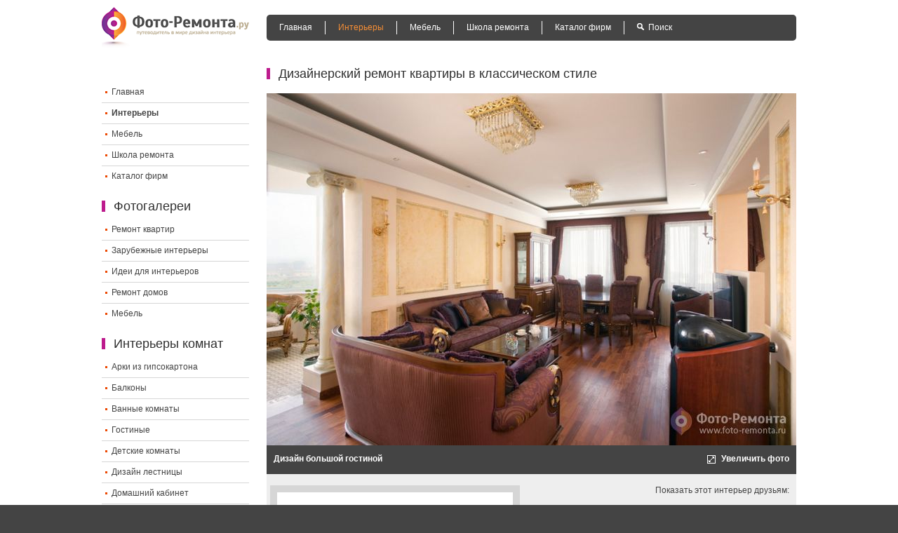

--- FILE ---
content_type: text/html; charset=utf-8
request_url: https://foto-remonta.ru/project-1168.html
body_size: 8375
content:
<!DOCTYPE html><html lang="ru"><head>
<meta charset="utf-8"><base href="/"/><title>Дизайнерский ремонт квартиры - классический стиль интерьера | Фото-Ремонта.ру</title><meta name="description" content="Дизайнерский ремонт большой квартиры общей площадью 185 кв.м. по улице Воронцовские пруды выполнен в классическом стиле."/><meta name="keywords" content="дизайнерский ремонт квартиры, дизайнерский ремонт квартиры фото, дизайн интерьера фото"/><meta http-equiv="content-type" content="text/html;charset=utf-8"/><link rel="shortcut icon" href="/fav.ico"/><link rel="alternate" type="application/rss+xml" title="Фото Ремонта.ру » Лента" href="/feed/"/><link href="/f3b6f0.css" rel="stylesheet" type="text/css"/><!--[if lt IE 9]><script src="http://html5shim.googlecode.com/svn/trunk/html5.js"></script><![endif]--><link rel="apple-touch-icon" href="/apple-touch-icon-iphone.png"/><link rel="apple-touch-icon-precomposed" href="/apple-touch-icon-iphone.png"><link rel="apple-touch-icon" sizes="72x72" href="/apple-touch-icon-ipad.png"/><link rel="apple-touch-icon-precomposed" sizes="72x72" href="/apple-touch-icon-ipad.png"/><link rel="apple-touch-icon" sizes="114x114" href="/apple-touch-icon-iphone4.png"/><link rel="apple-touch-icon-precomposed" sizes="114x114" href="/apple-touch-icon-iphone4.png"/><link rel="apple-touch-icon" sizes="144x144" href="/apple-touch-icon-ipad3.png"/><link rel="apple-touch-icon-precomposed" sizes="144x144" href="/apple-touch-icon-ipad3.png"/><meta name="viewport" content="initial-scale=1.0,minimum-scale=1.0,maximum-scale=1.0,width=device-width,user-scalable=no"><meta property="og:title" content="Дизайнерский ремонт квартиры в классическом стиле"/><meta property="og:type" content="website"/><meta property="og:image" content="/i/1168/d62b7.jpg"/><meta property="og:url" content="/project-1168.html"/><meta property="og:site_name" content="Фото ремонта - фото ремонта квартир, фото дизайна квартир, домов и офисов"/><meta prefix="fb: http://ogp.me/ns/fb#" property="fb:admins" content="100002051577532"/></head><body><div class="all"><header class="header clearfix"><div class="mobile_menu"><img src="/images/mobile_menu.png"></div><a href="/" title="Фото-Ремонта.ру" class="logo"><img src="/images/logo.png" width="210" height="58" alt="Фото-Ремонта.ру"></a><nav class="menu"><ul><li><span data-l="" data-t="Главная" class="lnk ">Главная</span></li><li><span data-l="/cat-1.html" data-t="Интерьеры" class="lnk cur">Интерьеры</span></li><li><span data-l="/cat-5.html" data-t="Мебель" class="lnk ">Мебель</span></li><li><span data-l="/shkola-remonta.html" data-t="Школа ремонта" class="lnk ">Школа ремонта</span></li><li><span data-l="/companies.html" data-t="Каталог фирм" class="lnk ">Каталог фирм</span></li><!--noindex--><li><a href="javascript:void(0)" rel="noindex, nofollow" class="ico_search " title="Поиск">Поиск</a></li><!--/noindex--></ul></nav><div class="search" id="search_block"><form action="/search.html" id="cse-search-box"><input type="hidden" name="cx" value="partner-pub-7129845194257634:1981354460"/><input type="hidden" name="cof" value="FORID:10"/><input type="hidden" name="ie" value="utf-8"/><input type="text" name="q" size="30" class="input" id="search"/><input type="submit" name="sa" value="Поиск" class="button"/></form></div></header><div class="content project" itemscope itemtype="http://schema.org/WebPage"><aside class="content_left"><!-- google_ad_section_start(weight=ignore) --><div class="ce028 hide_mobile"><script>var w = window.innerWidth || document.documentElement.clientWidth || document.body.clientWidth;
document.write('<div id="ya_1_1" class="" style=""></div>');
(function(w, d, n, s, t) { w[n] = w[n] || []; w[n].push(function() { Ya.Context.AdvManager.render({ blockId: "R-A-234683-1", renderTo: "ya_1_1", horizontalAlign: false, async: true, pageNumber: 1 }); });
})(this, this.document, "yandexContextAsyncCallbacks");</script></div><!--noindex--><section><span data-l="" data-t="Фото-Ремонта.ру" class="lnk logo"><img src="/images/logo.png" height="40" alt="Фото-Ремонта.ру"></span><ul class="menu_left"><li><span data-l="" data-t="Главная" class="lnk ">Главная</span></li><li><span data-l="/cat-1.html" data-t="Интерьеры" class="lnk cur">Интерьеры</span></li><li><span data-l="/cat-5.html" data-t="Мебель" class="lnk ">Мебель</span></li><li><span data-l="/shkola-remonta.html" data-t="Школа ремонта" class="lnk ">Школа ремонта</span></li><li><span data-l="/companies.html" data-t="Каталог фирм" class="lnk ">Каталог фирм</span></li></ul></section><!--/noindex--><!--noindex--><section><p class="hdr">Фотогалереи</p><ul class="menu_left"><li><span data-l="/cat-1.html" data-t="Ремонт квартир" class="lnk ">Ремонт квартир</span></li><li><span data-l="/cat-7.html" data-t="Зарубежные интерьеры" class="lnk ">Зарубежные интерьеры</span></li><li><span data-l="/cat-6.html" data-t="Идеи для интерьеров" class="lnk ">Идеи для интерьеров</span></li><li><span data-l="/cat-2.html" data-t="Ремонт домов" class="lnk ">Ремонт домов</span></li><li><span data-l="/cat-5.html" data-t="Мебель" class="lnk ">Мебель</span></li></ul></section><!--/noindex--><!--noindex--><section><p class="hdr">Интерьеры комнат</p><ul class="menu_left"><li><span data-l="/object-1.html" data-t="Арки из гипсокартона" class="lnk ">Арки из гипсокартона</span></li><li><span data-l="/object-38.html" data-t="Балконы" class="lnk ">Балконы</span></li><li><span data-l="/object-3.html" data-t="Ванные комнаты" class="lnk ">Ванные комнаты</span></li><li><span data-l="/object-5.html" data-t="Гостиные" class="lnk ">Гостиные</span></li><li><span data-l="/object-6.html" data-t="Детские комнаты" class="lnk ">Детские комнаты</span></li><li><span data-l="/object-7.html" data-t="Дизайн лестницы" class="lnk ">Дизайн лестницы</span></li><li><span data-l="/object-9.html" data-t="Домашний кабинет" class="lnk ">Домашний кабинет</span></li><li><span data-l="/object-12.html" data-t="Коридор" class="lnk ">Коридор</span></li><li><span data-l="/object-13.html" data-t="Кухни" class="lnk ">Кухни</span></li><li><span data-l="/object-14.html" data-t="Лоджии" class="lnk ">Лоджии</span></li><li><span data-l="/object-15.html" data-t="Потолки" class="lnk ">Потолки</span></li><li><span data-l="/object-16.html" data-t="Прихожие" class="lnk ">Прихожие</span></li><li><span data-l="/object-22.html" data-t="Санузел" class="lnk ">Санузел</span></li><li><span data-l="/object-20.html" data-t="Спальни" class="lnk ">Спальни</span></li><li><span data-l="/object-21.html" data-t="Столовые" class="lnk ">Столовые</span></li></ul></section><!--/noindex--><!-- google_ad_section_end(weight=ignore) --><!--a3a112db--><!--a3a112db--><!--ca1f3af3--><!--ca1f3af3--></aside><article class="content_right"><section><h1 class="c0a8a" itemprop="name"><!-- google_ad_section_start --> Дизайнерский ремонт квартиры в классическом стиле <!-- google_ad_section_end --></h1><div class="c5aaa"></div><section class="slider"><span data-l="/photo-1168.1349727075.html" data-t="" class="lnk "><img itemprop="image" src="/i/1168/1cf50.jpg" width="755" alt="Дизайнерский ремонт квартиры в классическом стиле"></span><div class="slider_description"><span data-l="/full-1168.1349727074.html" data-t="Увеличить фото" class="lnk ico_zoom">Увеличить фото</span><strong>Дизайн большой гостиной</strong></div><span data-l="/photo-1168.1349727075.html" data-t="" class="lnk slider_arrow_right"></span></section><div class="socials"><div class="share42"><div class=" share42init"></div><div class=" share42info">Показать этот интерьер друзьям: </div></div></div></section><section class="offset"><div class="project_rating" itemprop="aggregateRating" itemscope itemtype="http://schema.org/AggregateRating"><span class="rating"> &#x2605; &#x2605; &#x2605; &#x2605; &#x2605; </span><br><meta itemprop="worstRating" content="1"/><meta itemprop="bestRating" content="5"/><span itemprop="ratingValue">4.62</span> / <span itemprop="ratingCount">16</span> оценок </div><p class="hdr">Фотографии проекта</p><div class="items"><div class="cd456"><noindex><div id="bnr300250"><script>var w = window.innerWidth || document.documentElement.clientWidth || document.body.clientWidth;
document.write('<div id="ya_2_1" class="" style=""></div>');
(function(w, d, n, s, t) { w[n] = w[n] || []; w[n].push(function() { Ya.Context.AdvManager.render({ blockId: "R-A-234683-2", renderTo: "ya_2_1", horizontalAlign: false, async: true, pageNumber: 1 }); });
})(this, this.document, "yandexContextAsyncCallbacks");</script></div></noindex></div><!-- google_ad_section_start --><div class="item" itemscope itemtype="http://schema.org/ImageObject"><meta itemprop="contentUrl" content="/i/1168/8e6a7.jpg"><meta itemprop="name" content="Гостиные, Дизайн большой гостиной"/><meta itemprop="caption" content="Гостиные, Дизайн большой гостиной"/><meta itemprop="description" content="Гостиные, Дизайн большой гостиной, Дизайнерский ремонт квартиры в классическом стиле"/><meta itemprop="width" content="1280 px"/><meta itemprop="height" content="851 px"/><span data-l="/photo-1168.1349727074.html" data-t="Дизайнерский ремонт квартиры в классическом стиле" class="lnk img cur"><img src="/i/1168/fbd9d.jpg" width="170" height="170" alt="Дизайн большой гостиной"></span><p><a href="/object-5.html" title="" class="project_description">Дизайн большой гостиной</a></p></div><div class="item" itemscope itemtype="http://schema.org/ImageObject"><meta itemprop="contentUrl" content="/i/1168/40789.jpg"><meta itemprop="name" content="Дизайн проект гостиной, Гостиная в классическом стиле"/><meta itemprop="caption" content="Дизайн проект гостиной, Гостиная в классическом стиле"/><meta itemprop="description" content="Дизайн проект гостиной, Гостиная в классическом стиле, Дизайнерский ремонт квартиры в классическом стиле"/><meta itemprop="width" content="1280 px"/><meta itemprop="height" content="851 px"/><span data-l="/photo-1168.1349727075.html" data-t="Дизайнерский ремонт квартиры в классическом стиле" class="lnk img"><img src="/i/1168/1ef8f.jpg" width="170" height="170" alt="Гостиная в классическом стиле"></span><p><span data-l="/object-5.html" data-t="" class="lnk project_description">Гостиная в классическом стиле</span></p></div><div class="item" itemscope itemtype="http://schema.org/ImageObject"><meta itemprop="contentUrl" content="/i/1168/6c61c.jpg"><meta itemprop="name" content="Дизайн кухни, Кухня и коридор"/><meta itemprop="caption" content="Дизайн кухни, Кухня и коридор"/><meta itemprop="description" content="Дизайн кухни, Кухня и коридор, Дизайнерский ремонт квартиры в классическом стиле"/><meta itemprop="width" content="1280 px"/><meta itemprop="height" content="851 px"/><span data-l="/photo-1168.1349727076.html" data-t="Дизайнерский ремонт квартиры в классическом стиле" class="lnk img"><img src="/i/1168/4c1d5.jpg" width="170" height="170" alt="Кухня и коридор"></span><p><a href="/object-13.html" title="" class="project_description">Кухня и коридор</a></p></div><div class="item" itemscope itemtype="http://schema.org/ImageObject"><meta itemprop="contentUrl" content="/i/1168/95648.jpg"><meta itemprop="name" content="Декор кухни, Многофункциональная кухня"/><meta itemprop="caption" content="Декор кухни, Многофункциональная кухня"/><meta itemprop="description" content="Декор кухни, Многофункциональная кухня, Дизайнерский ремонт квартиры в классическом стиле"/><meta itemprop="width" content="1280 px"/><meta itemprop="height" content="851 px"/><span data-l="/photo-1168.1349727077.html" data-t="Дизайнерский ремонт квартиры в классическом стиле" class="lnk img"><img src="/i/1168/58cca.jpg" width="170" height="170" alt="Многофункциональная кухня"></span><p><span data-l="/object-13.html" data-t="" class="lnk project_description">Многофункциональная кухня</span></p></div><!-- google_ad_section_end --><div class="item empty"><img src="/images/empty.jpg" width="170" height="170" alt=""><p>&nbsp;</p></div><div class="item empty"><img src="/images/empty.jpg" width="170" height="170" alt=""><p>&nbsp;</p></div><div class="txt"> Дизайнерский ремонт большой квартиры общей площадью 185 кв.м. по улице Воронцовские пруды выполнен в классическом стиле. Светлая цветовая гамма и темная мебель из натурального дерева создают эффектный контраст, а декоративные колонны, лепнина и фрагмент потолка на кухне из витража придают торжественный вид и очарование всему интерьеру. </div></div></section><section><p class="hdr">Автор проекта</p><div class="block_author"><div class=" ico" style="background: url(/i/company/464.ico)"></div><span>Kashuba Design</span><a href="/company-464.html" title="Просмотреть все проекты автора">Просмотреть все проекты автора &raquo;</a><div class="company_info" data-value="464"></div></div></section><section><p class="hdr">Популярные запросы</p><div class="popular_searches"><ul class="popular_searches_ul"><li><a href="/object-5-tag-13.html" title="Классический интерьер гостиной">Классический интерьер гостиной</a></li><li><a href="/object-13-tag-6.html" title="Оформление большой кухни">Оформление большой кухни</a></li><li><a href="/object-13-tag-13.html" title="Дизайн кухни в классическом стиле">Дизайн кухни в классическом стиле</a></li><li><a href="/object-5-tag-6.html" title="Большая гостиная">Большая гостиная</a></li><li><a href="/object-5-tag-21.html" title="Гостиная в светлых тонах">Гостиная в светлых тонах</a></li></ul><ul class="popular_searches_ul"><li><a href="/object-13-tag-21.html" title="Дизайн светлой кухни">Дизайн светлой кухни</a></li><li><a href="/about-tsvet-oboev-dlya-kuhni.html" title="Цвет обоев для кухни">Цвет обоев для кухни</a></li><li><a href="/about-dizayn-kvartiryi-50-kv-m.html" title="Дизайн квартиры 50 кв.м.">Дизайн квартиры 50 кв.м.</a></li><li><a href="/about-otdelka-sten-panelyami.html" title="Отделка стен панелями">Отделка стен панелями</a></li><li><a href="/about-dizayn-uzkoy-detskoy-komnatyi.html" title="Дизайн узкой детской комнаты">Дизайн узкой детской комнаты</a></li></ul><ul class="popular_searches_ul"><li><a href="/about-tsvet-sten-v-vannoy-komnate.html" title="Цвет стен в ванной комнате">Цвет стен в ванной комнате</a></li><li><a href="/about-variantyi-remonta-detskoy-komnatyi.html" title="Варианты ремонта детской комнаты">Варианты ремонта детской комнаты</a></li><li><a href="/about-parket-v-detskoy-komnate.html" title="Паркет в детской комнате">Паркет в детской комнате</a></li><li><a href="/about-dekorirovanie-sten-oboyami.html" title="Декорирование стен обоями">Декорирование стен обоями</a></li><li><a href="/about-mebel-dlya-detskoy-komnatyi-dlya-devochek.html" title="Мебель для детской комнаты для девочек">Мебель для детской комнаты для девочек</a></li></ul></div></section><section><p class="hdr">А такие фото интерьеров Вы видели? Рекомендуем посмотреть:</p><div class="items"><div class="item"><a href="/project-1792.html" title="Интерьер квартиры по ул.Маршала Соколовского" class="img"><img src="/i/1792/68d50.jpg" width="170" height="170" alt="Интерьер квартиры по ул.Маршала Соколовского"><span>7</span></a><p><span>Интерьер квартиры по ул.Маршала Соколовского</span><span data-l="/project-1792.html" data-t="Интерьер квартиры по ул.Маршала Соколовского" class="lnk ">Все фото проекта&hellip;</span></p></div><div class="item"><a href="/project-2099.html" title="Дизайн квартиры в Чикаго" class="img"><img src="/i/2099/f6d71.jpg" width="170" height="170" alt="Дизайн квартиры в Чикаго"><span>8</span></a><p><span>Дизайн квартиры в Чикаго</span><span data-l="/project-2099.html" data-t="Дизайн квартиры в Чикаго" class="lnk ">Все фото проекта&hellip;</span></p></div><div class="item"><a href="/project-2222.html" title="Интерьер большой квартиры от Ирины Болгар" class="img"><img src="/i/2222/67ae9.jpg" width="170" height="170" alt="Интерьер большой квартиры от Ирины Болгар"><span>17</span></a><p><span>Интерьер большой квартиры от Ирины Болгар</span><span data-l="/project-2222.html" data-t="Интерьер большой квартиры от Ирины Болгар" class="lnk ">Все фото проекта&hellip;</span></p></div><div class="item"><a href="/project-3001.html" title="Дизайн квартиры в Перми, 130 кв.м." class="img"><img src="/i/3001/6e690.jpg" width="170" height="170" alt="Дизайн квартиры в Перми, 130 кв.м."><span>20</span></a><p><span>Дизайн квартиры в Перми, 130 кв.м.</span><span data-l="/project-3001.html" data-t="Дизайн квартиры в Перми, 130 кв.м." class="lnk ">Все фото проекта&hellip;</span></p></div></div></section><section class="block_comments"><p class="hdr">Комментарии пользователей</p><div class="block_add_comment"><strong>Оставьте комментарий о проекте:</strong><form action="/comments.html" id="comments" method="POST"> Ваше имя:&nbsp;&nbsp; <input type="hidden" name="project_id" value="1168"><input type="hidden" name="key" value="22b8"><input type="text" name="name" value=""><br> Рейтинг: <ul class="stars"><li class="star"><input type="radio" name="rating" value="1">&#x2605;</li><li class="star"><input type="radio" name="rating" value="2">&#x2605;&#x2605;</li><li class="star"><input type="radio" name="rating" value="3">&#x2605;&#x2605;&#x2605;</li><li class="star"><input type="radio" name="rating" value="4">&#x2605;&#x2605;&#x2605;&#x2605;</li><li class="star"><input type="radio" name="rating" value="5">&#x2605;&#x2605;&#x2605;&#x2605;&#x2605;</li></ul><br> Комментарий:<br><textarea cols="10" rows="10" name="text"></textarea><br><input type="submit" class="button" value="Отправить"/></form></div><span data-l="" data-t="" class="lnk nclck more">Показать все 16 комментариев</span><!-- google_ad_section_start --><div itemscope itemprop="comment" itemtype="http://schema.org/UserComments" class="cfa82 c3046"><meta itemprop="commentTime" content="2012-10-10T22:51:27+00:00"/><strong itemprop="creator">svetlana</strong>&nbsp;<span>(22:51)</span><span class="rating"> &#x2605; &#x2605; &#x2605; &#x2605; &#x2606; </span><br><div itemprop="commentText">Современный оригинальный классический стиль гостинной комнаты.Темно-каричневые тона как нельзя лучше подчеркивают богатство современной классики.Впечатляюще.</div></div><div itemscope itemprop="comment" itemtype="http://schema.org/UserComments" class="cfa82 c328f c3046"><meta itemprop="commentTime" content="2012-10-11T05:06:14+00:00"/><strong itemprop="creator">Cross </strong>&nbsp;<span>(05:06)</span><span class="rating"> &#x2605; &#x2605; &#x2605; &#x2605; &#x2606; </span><br><div itemprop="commentText">Всегда очень любит такой стиль, по моему он может украсить любой дом или даже квартиру, очень красиво.</div></div><div itemscope itemprop="comment" itemtype="http://schema.org/UserComments" class="cfa82 c3046"><meta itemprop="commentTime" content="2012-10-11T06:54:21+00:00"/><strong itemprop="creator">слава</strong>&nbsp;<span>(06:54)</span><span class="rating"> &#x2605; &#x2605; &#x2605; &#x2605; &#x2605; </span><br><div itemprop="commentText">Довольно оригинально, только светильники потолочные не вписываются в общую картину.</div></div><div itemscope itemprop="comment" itemtype="http://schema.org/UserComments" class="cfa82 c328f c3046"><meta itemprop="commentTime" content="2012-10-11T08:32:03+00:00"/><strong itemprop="creator">слава</strong>&nbsp;<span>(08:32)</span><span class="rating"> &#x2605; &#x2605; &#x2605; &#x2605; &#x2605; </span><br><div itemprop="commentText">Не хватает в этом помещении секции, мне кажется, так нам всей привычной.</div></div><div itemscope itemprop="comment" itemtype="http://schema.org/UserComments" class="cfa82 c3046"><meta itemprop="commentTime" content="2012-10-11T18:11:57+00:00"/><strong itemprop="creator">Таня</strong>&nbsp;<span>(18:11)</span><span class="rating"> &#x2605; &#x2605; &#x2605; &#x2605; &#x2605; </span><br><div itemprop="commentText">Определенно нравится цветовая гамма. Только два дивана смотрятся сильно грубо. Один бы убрала.</div></div><div itemscope itemprop="comment" itemtype="http://schema.org/UserComments" class="cfa82 c328f c3046"><meta itemprop="commentTime" content="2012-10-11T19:16:38+00:00"/><strong itemprop="creator">Svetkrups</strong>&nbsp;<span>(19:16)</span><span class="rating"> &#x2605; &#x2605; &#x2605; &#x2605; &#x2605; </span><br><div itemprop="commentText">Определенно стильный и богатый интерьер.Цветовая гамма подобрана грамотно, мне нравится.</div></div><div itemscope itemprop="comment" itemtype="http://schema.org/UserComments" class="cfa82 c3046"><meta itemprop="commentTime" content="2012-10-11T21:21:38+00:00"/><strong itemprop="creator">Лера</strong>&nbsp;<span>(21:21)</span><span class="rating"> &#x2605; &#x2605; &#x2605; &#x2605; &#x2606; </span><br><div itemprop="commentText">Добротный строгий дизайн гостиной. А хочется легкости и ощущения свободы.</div></div><div itemscope itemprop="comment" itemtype="http://schema.org/UserComments" class="cfa82 c328f c3046"><meta itemprop="commentTime" content="2012-10-12T01:15:45+00:00"/><strong itemprop="creator">Дмитрий</strong>&nbsp;<span>(01:15)</span><span class="rating"> &#x2605; &#x2605; &#x2605; &#x2605; &#x2606; </span><br><div itemprop="commentText">Вся квартира выполнена в строгих классических тонах коричневого и белого</div></div><div itemscope itemprop="comment" itemtype="http://schema.org/UserComments" class="cfa82 c3046"><meta itemprop="commentTime" content="2012-10-24T04:03:08+00:00"/><strong itemprop="creator">Евгения</strong>&nbsp;<span>(04:03)</span><span class="rating"> &#x2605; &#x2605; &#x2605; &#x2605; &#x2606; </span><br><div itemprop="commentText">Замечательный интерьер! Я бы сказала в ретро стиле! Ни чего не поменяла бы!</div></div><div itemscope itemprop="comment" itemtype="http://schema.org/UserComments" class="cfa82 c328f c3046"><meta itemprop="commentTime" content="2012-11-09T16:18:16+00:00"/><strong itemprop="creator">adianon</strong>&nbsp;<span>(16:18)</span><span class="rating"> &#x2605; &#x2605; &#x2605; &#x2605; &#x2605; </span><br><div itemprop="commentText">Хорошее сочетание античного стиля и классицизма в современной обработке, мне особенно понравилось наличие на потолке витражей.</div></div><div itemscope itemprop="comment" itemtype="http://schema.org/UserComments" class="cfa82 c3046"><meta itemprop="commentTime" content="2013-01-02T12:30:33+00:00"/><strong itemprop="creator">Нина</strong>&nbsp;<span>(12:30)</span><span class="rating"> &#x2605; &#x2605; &#x2605; &#x2605; &#x2606; </span><br><div itemprop="commentText">Очень красивый дизайн, но я бы его не выбрала, так как он не соответствует стилю теперешней жизни. Но кое-что применила бы в современном дизайне: витражи и тяжелые портьеры.</div></div><div itemscope itemprop="comment" itemtype="http://schema.org/UserComments" class="cfa82 c328f c3046"><meta itemprop="commentTime" content="2013-01-27T00:08:03+00:00"/><strong itemprop="creator">Екатерина</strong>&nbsp;<span>(00:08)</span><span class="rating"> &#x2605; &#x2605; &#x2605; &#x2605; &#x2605; </span><br><div itemprop="commentText">Это не мой стиль. Я бы не смогла жить в зале для переговоров. Но все выполнено в одном стиле. Классически и дорого.</div></div><div itemscope itemprop="comment" itemtype="http://schema.org/UserComments" class="cfa82 "><meta itemprop="commentTime" content="2013-02-22T16:50:24+00:00"/><strong itemprop="creator">kanitel</strong>&nbsp;<span>(16:50)</span><span class="rating"> &#x2605; &#x2605; &#x2605; &#x2605; &#x2605; </span><br><div itemprop="commentText">Колонны - перебор, по-моему. В целом интересный интерьер, хорошо сочетаются цвета, мебель добротная. Кстати, магнитики на вытяжке выбиваются из стиля.</div></div><div itemscope itemprop="comment" itemtype="http://schema.org/UserComments" class="cfa82 c328f "><meta itemprop="commentTime" content="2013-03-14T15:45:23+00:00"/><strong itemprop="creator">natalia</strong>&nbsp;<span>(15:45)</span><span class="rating"> &#x2605; &#x2605; &#x2605; &#x2605; &#x2605; </span><br><div itemprop="commentText">Ощущение музейности, наверное из-за колонн, мне только кухня понравилась, люблю более современные интерьеры.</div></div><div itemscope itemprop="comment" itemtype="http://schema.org/UserComments" class="cfa82 "><meta itemprop="commentTime" content="2013-10-10T14:31:03+00:00"/><strong itemprop="creator">vedlerian</strong>&nbsp;<span>(14:31)</span><span class="rating"> &#x2605; &#x2605; &#x2605; &#x2605; &#x2605; </span><br><div itemprop="commentText">Сусальное золото великолепно сочетается с лепниной и белым фоном, так как создали классическое оформление - интерьер стал похож на убранство императора.</div></div><div itemscope itemprop="comment" itemtype="http://schema.org/UserComments" class="cfa82 c328f "><meta itemprop="commentTime" content="2014-08-28T10:20:37+00:00"/><strong itemprop="creator">tarasovegor</strong>&nbsp;<span>(10:20)</span><span class="rating"> &#x2605; &#x2605; &#x2605; &#x2605; &#x2605; </span><br><div itemprop="commentText">Квартира выполнена довольно интересно. Впечатлило то, как сделан дизайн люстры .</div></div><!-- google_ad_section_end --><br><br><!-- google_ad_section_start(weight=ignore) --><section class="info"><p> Для просмотра всех фотографий дизайна данного проекта Вы можете нажать на любое понравившееся уменьшенное изображение. Так же Вы можете просмотреть интерьеры всех комнат последовательно, пролистывая их, используя кнопки-стрелки. <br><br> Если Вы хотите получить больше информации об архитекторе или студии дизайна, в чье портфолио входит данный проект, перейдите по ссылке в названии фирмы - там вы ознакомитесь с описанием компании, получите контактные данные, а также сможете ознакомиться с остальными реализованными проектами. </p></section><!-- google_ad_section_end(weight=ignore) --><div class="nav-bar" itemprop="breadcrumb"><span data-l="" data-t="Фото ремонта и дизайна" class="lnk ">Фото ремонта и дизайна</span> &raquo; <a href="/cat-1.html" title="Ремонт квартир">Ремонт квартир фото</a></div></section></article></div></div><!--noindex--><footer class="footer clearfix"><div class="c4714"><strong>© 2010-2023 Фото Ремонта.ру</strong>&nbsp;&nbsp;&nbsp; Все права защищены.<br/>Любое полное или частичное копирование материалов сайта разрешено только при наличии активной индексируемой гиперссылки на сайт foto-remonta.ru<br></div><!--noindex--><div class="counters"><script type="text/javascript"><!--
document.write("<a href='#' "+
"target=_blank><img src='http://counter.yadro.ru/hit?t44.6;r"+
escape(document.referrer)+((typeof(screen)=="undefined")?"":
";s"+screen.width+"*"+screen.height+"*"+(screen.colorDepth?
screen.colorDepth:screen.pixelDepth))+";u"+escape(document.URL)+
";"+Math.random()+
"' alt='' title='LiveInternet' "+
"border='0' width='31' height='31'><\/a>")
//--></script></div><!--/noindex--><div class="cb9e4"><ul><!--noindex--><li><span data-l="/contacts.html" data-t="Контакты" class="lnk ">Контакты</span></li><!--/noindex--></ul></div></footer><!--/noindex--><!--noindex--><div id="comment_alert" class="reveal-modal"><strong>Внимание</strong><p></p><a class="close-reveal-modal">&#215;</a></div><div id="scrolltop">Наверх</div><script type="text/javascript">(function (d, w, c) { (w[c] = w[c] || []).push(function() { try { w.yaCounter60874 = new Ya.Metrika({id:60874, webvisor:true, clickmap:true, trackLinks:true, accurateTrackBounce:true,type:1}); } catch(e) { } }); var n = d.getElementsByTagName("script")[0], s = d.createElement("script"), f = function () { n.parentNode.insertBefore(s, n); }; s.type = "text/javascript"; s.async = true; s.src = (d.location.protocol == "http:" ? "http:" : "http:") + "http://mc.yandex.ru/metrika/watch.js"; if (w.opera == "[object Opera]") { d.addEventListener("DOMContentLoaded", f, false); } else { f(); } })(document, window, "yandex_metrika_callbacks");</script><noscript><div><img src="http://mc.yandex.ru/watch/60874?cnt-class=1" style="position:absolute; left:-9999px;" alt=""/></div></noscript><script> (function(i,s,o,g,r,a,m){i['GoogleAnalyticsObject']=r;i[r]=i[r]||function(){ (i[r].q=i[r].q||[]).push(arguments)},i[r].l=1*new Date();a=s.createElement(o), m=s.getElementsByTagName(o)[0];a.async=1;a.src=g;m.parentNode.insertBefore(a,m) })(window,document,'script','http://www.google-analytics.com/analytics.js','ga'); ga('create', 'UA-47915019-1', 'foto-remonta.ru'); ga('set', 'dimension1', 'project'); ga('send', 'pageview');</script><!--/noindex--><noindex><div class="cfa7b"></div></noindex><!-- Yandex.Metrika counter -->
<script type="text/javascript" >
   (function(m,e,t,r,i,k,a){m[i]=m[i]||function(){(m[i].a=m[i].a||[]).push(arguments)};
   m[i].l=1*new Date();
   for (var j = 0; j < document.scripts.length; j++) {if (document.scripts[j].src === r) { return; }}
   k=e.createElement(t),a=e.getElementsByTagName(t)[0],k.async=1,k.src=r,a.parentNode.insertBefore(k,a)})
   (window, document, "script", "https://mc.yandex.ru/metrika/tag.js", "ym");

   ym(95681140, "init", {
        clickmap:true,
        trackLinks:true,
        accurateTrackBounce:true
   });
</script>
<noscript><div><img src="https://mc.yandex.ru/watch/95681140" style="position:absolute; left:-9999px;" alt="" /></div></noscript>
<!-- /Yandex.Metrika counter --><script defer src="https://static.cloudflareinsights.com/beacon.min.js/vcd15cbe7772f49c399c6a5babf22c1241717689176015" integrity="sha512-ZpsOmlRQV6y907TI0dKBHq9Md29nnaEIPlkf84rnaERnq6zvWvPUqr2ft8M1aS28oN72PdrCzSjY4U6VaAw1EQ==" data-cf-beacon='{"version":"2024.11.0","token":"fd0bc0286cd04b86a13646bd24278ec9","r":1,"server_timing":{"name":{"cfCacheStatus":true,"cfEdge":true,"cfExtPri":true,"cfL4":true,"cfOrigin":true,"cfSpeedBrain":true},"location_startswith":null}}' crossorigin="anonymous"></script>
</body></html>

--- FILE ---
content_type: text/css
request_url: https://foto-remonta.ru/f3b6f0.css
body_size: 6121
content:
 html, body{margin:0;padding:0;width:100%;height:100%;font-size:12px;color:#444444;line-height:1.4em;background:#444444;min-width:990px;}body{overflow-y:scroll;}html, body, A, input, select, textarea{font-family:Arial, Tahoma, Geneva, Kalimati, sans-serif;}A, span.lnk{text-decoration:none;color:#ec4801;outline:none;}A:hover, span.lnk:hover {text-decoration:underline;cursor:pointer;}img, object, iframe{ border:0; vertical-align:top; }header, nav, menu, aside, address, section, article, footer, figure, figcaption{ display:block; }form, figure, menu{ margin:0; padding:0; }input, select, textarea{margin:0;padding:3px 5px;font-size:11px;color:#444444;border:1px solid #abadb3;background:#ffffff;box-sizing:border-box;-moz-box-sizing:border-box;-webkit-box-sizing:border-box;}input[type="text"], input[type="password"], select, textarea{width:204px;outline:none;}textarea{width:100%;height:104px;padding:3px 5px;resize:vertical;}input[type="image"], input[type="button"], input[type="submit"], label{ cursor:pointer; }table{ width:100%; border-collapse:collapse; border-spacing:0; border:0; }input[type="checkbox"], input[type="radio"]{ position:relative; top:2px; *top:0; margin:0 5px 0 0; }@media not all and (-webkit-min-device-pixel-ratio){ input[type="checkbox"], input[type="radio"] { top:0; } }.clear, .hr{ clear:both; height:0; font-size:0; line-height:0px; overflow:hidden; }.clearfix:before, .clearfix:after{ content:"."; display:block; height:0; visibility:hidden; }.clearfix:after{ clear:both; }.clearfix{ zoom:1; }.flexible{ overflow:hidden; zoom:1; }.text_center{ text-align:center !important; }.text_left{ text-align:left !important; }.text_right{ text-align:right !important; }.fl_left{ float:left; }.fl_right{ float:right; }.cur{ cursor:default; }.cfa7b{padding:7px 0 7px 0;text-align:center;background:#444444;height:90px;margin-left:auto;margin-right:auto;position:absolute;top:0;width:100%;}.all{width:100%;padding:27px 0 0 0;background:#ffffff;margin-top:90px;}.header{width:990px;margin:0 auto;padding:0 0 29px 0;position:relative;}.logo{float:left;}.menu{float:right;width:755px;margin:11px 0 0 0;padding:9px 0;-moz-border-radius:5px;-webkit-border-radius:5px;-khtml-border-radius:5px;border-radius:5px;background:#444444;}.menu ul{margin:0;padding:0;list-style:none;}.menu li{float:left;height:19px;padding:0 18px;font-size:12px;line-height:19px;border-left:1px solid #ffffff;}.menu li:first-child{border-left:0;}.menu a, .menu span.lnk{color:#ffffff;}.menu a:hover, .menu .cur, .menu span.lnk:hover, .menu span.cur{text-decoration:none;color:#f68e35;}.menu .bold{font-weight:bold;cursor:pointer;}.menu2{float:left;width:755px;margin:0; padding:9px 0;background:#f4f3f3;margin-bottom:10px;}.menu2 ul{margin:0;padding:0;list-style:none;width:370px;float:left;border-left:1px solid #ffffff;}.menu2 li{padding:0px;padding-left:25px;padding-right:10px;font-size:12px;line-height:19px;background:url("/images/bullet.gif") 16px 8px no-repeat;}.menu2 li:first-child{}.menu2 a, .menu2 span.lnk {color:#000000;padding:0px;}.menu2 a:hover, .menu2 .cur, .menu2 span.lnk:hover, .menu2 span.cur {text-decoration:none;color:#ec4801;}.menu2 a span, .menu2 span.lnk span {font-size:9px;font-weight:bold;color:#bd1b8d;}.menu3 ul{width:185px;}.ico_search{padding:0 0 0 16px;background:url("/images/ico_search.png") left 3px no-repeat;z-index:20;height:28px;display:block;}.footer{width:990px;margin:0 auto;padding:9px 0;color:#ffffff;position:relative;}.footer a, .footer span.lnk {color:#ffffff;}.c4714{float:left;width:650px;}.cb9e4{float:right;width:215px;padding:15px 0 0 0;}.cb9e4 img{float:right;}.counters {float:right;width:30px;padding-top:15px;}.cb9e4 ul{margin:0;padding:6px 0px 0 0;list-style:none;}.cb9e4 li{float:left;padding:0 10px;font-weight:bold;border-left:1px solid #ffffff;}.cb9e4 li:first-child{padding:0 10px 0 0;border-left:0;}.content{width:990px;margin:0 auto;padding:0 0 20px 0;overflow:hidden;position:relative;}.content_left{float:left;width:210px;}.content_right{float:right;width:755px;}h1, p.hdr {margin:0 0 17px 0;padding:0 0 0 12px;font-size:18px;color:#303030;font-weight:normal;border-left:5px solid #bd1b8d;z-index:1;}.menu_left{margin:-6px 0 20px 0;padding:0;list-style:none;}.menu_left li{padding:6px 0 7px 0;border-top:1px solid #d6d6d6;}.menu_left li:first-child{border-top:0;}.menu_left a, .menu_left span.lnk {padding:0 0 0 14px;color:#444444;background:url("/images/bullet.gif") 5px 6px no-repeat;}.menu_left a:hover, .popular_searches_ul a:hover, .menu_left span.lnk:hover, .popular_searches_ul span.lnk:hover {text-decoration:none;color:#ec4801;}.menu_left .cur, .menu_left span.cur {color:#444444 !important;font-weight:bold;}.menu_left_sub{margin:7px 0 -7px 0;padding:0;list-style:none;}.menu_left_sub li{padding:5px 0 7px 0;font-size:10px;font-weight:bold;border:0;background:#f4f3f3;}.menu_left_sub a{margin:0 0 0 15px;padding:0 0 0 9px;background:url("/images/bullet.gif") left 4px no-repeat;}.menu_left_sub_2{margin:0;padding:0 0 5px 0;list-style:none;background:#ffffff;position:relative;top:6px;}.menu_left_sub_2 li{padding:4px 0 1px 23px;font-weight:normal;border:0;background:#ffffff;}.menu_left_sub_2 a{background:none;margin:0;padding:0;}.big_img{margin:0 0 22px 0;position:relative;}.big_img_description{position:absolute;left:0;right:0;bottom:0;height:36px;padding:0 0 0 53px;font-size:16px;line-height:36px;background:#e4e1de\9;background:rgba(255, 255, 255, 0.86);}.big_img_description span{position:absolute;left:0;width:38px;text-align:center;color:#ffffff;background:#ec4801;}.items{margin:0 -25px 0 0;}.item{display:inline-block; *display:inline; vertical-align:top; zoom:1;width:170px;margin:0 25px 20px 0;}.item .img{display:block;text-decoration:none !important;position:relative;}.item .img.cur:before{position:absolute;top:0;bottom:0;left:0;right:0;content:"";border:3px solid #f54519;}.item .img span{position:absolute;left:0;bottom:0;width:21px;height:19px;text-align:center;color:#ffffff;line-height:19px;background:#f54519;font-size:12px;}.item p{margin:0;padding:3px 3px 10px 3px;border-bottom:1px solid #d6d6d6;height:42px;}.project .item p {height:25px;display:block;overflow:hidden;}.project_description, .project_description:hover {color:#444444!important;font-size:12px!important;text-decoration:none!important;}.project .item p span {font-size:12px !important;}.c0a8a {margin:0;}.item p span{max-height:33px;display:block;overflow:hidden;}.item p a, .item p span.lnk {line-height:18px;font-size:11px;}.h2_nav{text-align:right;}.main_page .h2_nav{margin:-28px 0 15px 0;}.h2_nav a{margin:0 0 0 20px;position:relative;z-index:2;}.ico_list{padding:0 0 0 12px;background:url("/images/ico_list.png") left 5px no-repeat;}.ico_plus{padding:0 0 0 14px;background:url("/images/ico_plus.png") left 4px no-repeat;}.articles{margin:0 -25px 0 0;}.articles.companies .article{height:80px;}.articles .ico{display:block;width:16px;height:16px;float:left;margin-right:5px;}.articles .description{display:block;max-height:48px;overflow:hidden;margin:0;}.article{display:inline-block; *display:inline; vertical-align:top; zoom:1;width:365px;margin:0 22px 18px 0;padding:0 0 17px 0;border-bottom:1px solid #d6d6d6;overflow:hidden;}.article .img{float:left;margin:0 9px 0 0;}.article .flexible{position:relative;top:-2px;}.article .flexible .top{display:block;overflow:hidden;max-height:146px;}.article i{display:block;color:#b6b6b6;font-style:normal;}.article span a, .article span span.lnk{display:block;margin:0 0 8px 0;font-size:16px;color:#303030;line-height:20px;}.article span img{margin:2px 2px 0 0;}.article a, .article span.lnk{line-height:20px;font-size:11px;}.txt{clear:both;margin:0 0 20px 0;overflow:hidden;width:755px;}.txt img{float:left;margin:0 25px 0 0;}.ce028{margin:0 0 26px 0;background:#f4f3f3;text-align:center;}.slider{width:755px;overflow:hidden;position:relative;}.slider_description{height:41px;padding:0 10px;color:#ffffff;line-height:39px;background:#444444;overflow:hidden;}.slider_description a, .slider_description span.lnk{float:right;color:#ffffff;font-weight:bold;}.ico_zoom{padding:0 0 0 20px;background:url("/images/ico_zoom.png") left 14px no-repeat;}.slider_div_description strong{padding:0 0 0 11px;background:url("/images/bullet_2.png") left 6px no-repeat;}.slider_arrow_left, .slider_arrow_right{position:absolute;top:223px;width:39px;height:63px;background-color:transparent;opacity:0.70;filter:alpha(opacity=70);-ms-filter:"progid:DXImageTransform.Microsoft.gradient(startColorstr=#00FFFFFF,endColorstr=#00FFFFFF)"; filter:progid:DXImageTransform.Microsoft.gradient(startColorstr=#00FFFFFF,endColorstr=#00FFFFFF); z-index:2;display:none;}.slider_arrow_left:hover, .slider_arrow_right:hover{opacity:1;filter:alpha(opacity = 100);-ms-filter:"progid:DXImageTransform.Microsoft.Alpha(Opacity=100)";-ms-filter:"progid:DXImageTransform.Microsoft.gradient(startColorstr=#00FFFFFF,endColorstr=#00FFFFFF)"; filter:progid:DXImageTransform.Microsoft.gradient(startColorstr=#00FFFFFF,endColorstr=#00FFFFFF); }.slider_arrow_left{left:16px;background:url("/images/slider_arrow_left.png") left top no-repeat;}.slider_arrow_right{right:16px;background:url("/images/slider_arrow_right.png") left top no-repeat;}.socials{margin:0 0 20px 0;padding:12px 10px 13px 10px;text-align:right;background:#eeeeee;}.socials img{margin:0 0 0 6px;}.offset h2, .offset .hdr {margin-left:390px;}.cd456{display:inline; float:left;vertical-align:top; zoom:1;width:300px;height:250px;margin:-82px 44px 0 23px;border:10px solid #d6d6d6;z-index:1000;background:#FFF;}.block_author{margin:0 0 16px 0;padding:0 0 13px 0;border-bottom:1px solid #d6d6d6;}.block_author span {margin:0 8px 0 0;font-size:16px;color:#303030;}.block_author span.lnk {margin:0;text-decoration:none;color:#ec4801;outline:none;font-size:12px;}.block_author span.lnk:hover {text-decoration:underline;}.block_author span a, .block_author span span.lnk {color:#303030;}.block_author span a:hover, .block_author span span.lnk:hover {text-decoration:none;color:#ec4801;outline:none;}.block_author table{margin:3px 0 0 0;}.block_author td:first-child {width:56px;}.block_author td{padding:4px 10px 0 0;}.popular_searches{margin:0 -54px 0 0;}.popular_searches_ul{display:inline-block; *display:inline; vertical-align:top; zoom:1;width:216px;margin:0 51px 17px 0;padding:0;list-style:none;border-bottom:1px solid #d6d6d6;}.popular_searches_ul li{padding:4px 0 8px 0;border-top:1px solid #d6d6d6;}.popular_searches_ul a, .popular_searches_ul span.lnk{padding:0 0 0 9px;color:#444444;background:url("/images/bullet.gif") left 7px no-repeat;}.cfa82s{margin:0 0 20px 0;}.block_add_comment{margin:0 0 15px 0;padding:16px 30px 20px 30px;background:#f4f3f3;}.block_add_comment strong{display:block;margin:0 0 12px 0;}.block_add_comment input[type="text"], .block_add_comment textarea{margin:3px 0 10px 0;}.button{display:inline-block; *display:inline; vertical-align:top; zoom:1;height:26px;padding:0 30px;color:#444444;font-weight:bold;line-height:24px;border:1px solid #abadb3;-moz-border-radius:3px;-webkit-border-radius:3px;-khtml-border-radius:3px;border-radius:3px;background:#e9e9e9;background:-moz-linear-gradient(top, #ffffff 0%, #dcdcdc 78%, #c9c9c9 100%);background:-webkit-gradient(linear, left top, left bottom, color-stop(0%, #ffffff), color-stop(78%, #dcdcdc), color-stop(100%, #c9c9c9));background:-webkit-linear-gradient(top, #ffffff 0%, #dcdcdc 78%, #c9c9c9 100%);background:-o-linear-gradient(top, #ffffff 0%, #dcdcdc 78%, #c9c9c9 100%);background:-ms-linear-gradient(top, #ffffff 0%, #dcdcdc 78%, #c9c9c9 100%);background:linear-gradient(top, #ffffff 0%, #dcdcdc 78%, #c9c9c9 100%);}.button:hover{text-decoration:none;border:1px solid #94969c;background:#c9c9c9;background:-moz-linear-gradient(top, #ffffff 0%, #d5d5d5 78%, #b2b2b2 100%);background:-webkit-gradient(linear, left top, left bottom, color-stop(0%, #ffffff), color-stop(78%, #d5d5d5), color-stop(100%, #b2b2b2));background:-webkit-linear-gradient(top, #ffffff 0%, #d5d5d5 78%, #b2b2b2 100%);background:-o-linear-gradient(top, #ffffff 0%, #d5d5d5 78%, #b2b2b2 100%);background:-ms-linear-gradient(top, #ffffff 0%, #d5d5d5 78%, #b2b2b2 100%);background:linear-gradient(top, #ffffff 0%, #d5d5d5 78%, #b2b2b2 100%);}.more, span.more, span.lnk.more{display:block;height:31px;text-align:center;color:#444444;line-height:30px;background:#d6d6d6;}.more:hover, span.more:hover, span.lnk.more:hover{text-decoration:none;background:#e4e4e4;}.cfa82{padding:12px 20px 16px 65px;background:url("/images/ico_comment.png") 20px 18px no-repeat;}.c328f{background:#f4f3f3 url("/images/ico_comment.png") 20px 18px no-repeat;}.c3046{display:none;}.cfa82 strong, .cfa82 span{line-height:19px;}.cfa82 span{color:#c3c3c3;}.carousel{padding:4px 22px 10px 10px;background:#d6d6d6;position:relative;width:745px;}.carousel_img{margin:0 -10px 0 0;padding:9px 0 0 0;overflow:hidden;position:relative;z-index:1;}.carousel_img img{float:left;margin:0 13px 0 0;}.arrow_left, .arrow_right{position:absolute;top:58px;width:11px;height:22px;}.arrow_left{left:6px;background:url("/images/arrow_left.png") left top no-repeat;}.arrow_right{right:5px;background:url("/images/arrow_right.png") left top no-repeat;}.offset .paging:first-child{margin-left:390px;}.paging{margin:0 0 15px 0;}.paging a, .paging span.lnk {display:inline-block; *display:inline; vertical-align:middle; zoom:1;min-width:13px;height:22px;margin:0 0 0 3px;text-align:center;line-height:21px;border:1px solid #d6d6d6;background:#f5f5f5;padding-left:4px;padding-right:4px;}.paging a:hover, .paging .cur, .paging span.lnk:hover, .paging span.cur{text-decoration:none;color:#444444;border:1px solid #eeeeee;background:#ffffff;}.paging .cur, .paging span.cur{font-weight:bold;}.paging .hidden{display:none;}.paging .arrow{font-family:"trebuchet ms";font-size:10px;line-height:23px;}.info{margin:3px 0 20px 0;padding:10px;background:#f4f3f3;}.info p{min-height:24px;margin:0 0 13px 0;padding:0 0 0 34px;background:url("/images/ico_info.png") left 2px no-repeat;}.info b{font-weight:normal;}.c5aaa {padding:10px 0px 10px 20px;}.socials {height:20px}.share42 {height:35px;margin-top:0px}.share42info {float:right;margin-top:3px;}.share42init {float:right;}#share42 {display:inline-block; padding:3px 0 0 10px;}.ico {width:16px;height:16px;float:left;margin-right:8px;}.nav-bar {text-align:right;font-size:11px;}.about ul {list-style-type:none;margin:0px 0px 0px 0px;padding:0;}.about ul li {padding-top:15px;}.about ul li img {float:left;padding-right:25px;}.about ul li p {text-align:justify;margin-top:0px;}.about ul li a, .about ul li span.lnk {text-transform:uppercase;}.about ul li p.type { float:right;text-transform:uppercase;color:#999;margin-left:20px;font-size:11px;}#yandex_ad_about_top {margin-top:15px;}#yandex_ad_about_bottom {margin-top:15px;}.mebel-info {margin:0;padding:12px 10px 0px 10px;text-align:left;background:#eeeeee;}.mebel-info span {text-align:left;display:block;margin-top:10px;}.document {font-size:13px;line-height:1.5em;text-align:justify;margin-top:0;margin-bottom:15px;}.document p.art {margin:0;padding:0;}.document p.alt {font-style:italic;font-size:12px;margin-top:5px;}.document img.fl_left, .document .img.fl_left {margin:0;margin-right:20px;margin-bottom:20px;}.document img.fl_right, .document .img.fl_right {margin:0;margin-left:20px;margin-bottom:20px;}.document i {display:block;width:220px;font-size:10px;text-align:center;}.document .project p {line-height:1.4em;}.document h3, .document .slider {margin-bottom:15px;}#yandex_ad_article_bottom {margin-top:20px;}#add_company input, #add_company textarea {width:100%;}#add_company textarea {height:100px;}#add_company .button {width:130px;}#add_company td span {color:#ec4801;font-weight:bold;}#search_block {display:none;background:#fff;padding:13px 20px;box-shadow:0 0 5px rgba(0,0,0,0.35);position:absolute;top:48px;right:0px;z-index:10;}.search .input {padding:5px;height:26px;margin-right:10px;width:250px;}.art strong {display:block;margin-top:5px;font-size:13px;}.mt-15 {margin-top:-15px !important;}.num_photos {font-size:15px;}.document h2, .document h3 {border:0;background:transparent;font-size:12px;font-weight:bold;margin:0;padding:0;}.adsbygoogle {display:inline-block;}.adsbygoogle.c8db4 {width:728px;height:90px}.adsbygoogle.c1e7b {width:100%;height:15px}.adsbygoogle.c9c4e {width:160px;height:600px}.adsbygoogle.cd4bb {width:300px;height:250px}.adsbygoogle.s336x280 {width:336px;height:280px;position:relative;border:10px solid #d6d6d6;background:#d6d6d6;top:-15px;left:-28px;}.c3df2 {font-weight:bold;margin-top:4px;}.c3df2 img {width:31px;margin-top:-6px;margin-left:10px;margin-right:-3px;float:right;}.cd76e {width:635px !important;text-align:left;}.cd76e .frame {overflow:auto; width:635px; height:435px;overflow-x:hidden; overflow-y:auto;}.hover_buttons {padding-right:0;display:none;padding-left:22px;padding-bottom:52px;text-align:left;position:absolute;font-size:0;bottom:0;left:0px;width:auto;z-index:1;}.slider:hover .hover_buttons {display:block;}.graybutton {opacity:0.85;-moz-opacity:0.85;-khtml-opacity:0.85;-ms-filter:"progid:DXImageTransform.Microsoft.Alpha(Opacity=85)";filter:alpha(opacity=85);color:#fff !important;border:1px solid #000;background-color:#454545;background-image:-moz-linear-gradient(top,#525252,#323232);background-image:-webkit-gradient(linear,0 0,0 100%,from(#525252),to(#323232));background-image:-webkit-linear-gradient(top,#525252,#323232);background-image:-o-linear-gradient(top,#525252,#323232);background-image:linear-gradient(to bottom,#525252,#323232);background-repeat:repeat-x;filter:progid:DXImageTransform.Microsoft.gradient(startColorstr='#ff525252', endColorstr='#ff323232', GradientType=0);font-weight:bold;display:inline-block;zoom:1;cursor:pointer;font-size:12px;-webkit-border-radius:3px;-moz-border-radius:3px;border-radius:3px;}.graybutton:hover {opacity:0.95;-moz-opacity:0.95;-khtml-opacity:0.95;-ms-filter:"progid:DXImageTransform.Microsoft.Alpha(Opacity=95)";filter:alpha(opacity=95);background-color:#bd1b8d;background-image:-moz-linear-gradient(top,#bd1b8d,#252525);background-image:-webkit-gradient(linear,0 0,0 100%,from(#bd1b8d),to(#252525));background-image:-webkit-linear-gradient(top,#bd1b8d,#252525);background-image:-o-linear-gradient(top,#bd1b8d,#252525);background-image:linear-gradient(to bottom,#bd1b8d,#252525);filter:progid:DXImageTransform.Microsoft.gradient(startColorstr='#ffbd1b8d', endColorstr='#ff252525', GradientType=0);}.graybutton .graybutton_left {padding:3px 8px 3px 5px;float:left;line-height:20px;font-size:12px;}.graybutton .graybutton_left .label {float:left;line-height:20px;font-size:12px;}.graybutton .graybutton_right {border-left:1px solid #303030;padding:3px 6px;float:left;line-height:20px;font-size:12px;}.graybutton_icon {background:url(/images/lightbox_buttons.png) no-repeat;float:left;cursor:pointer;width:22px;height:20px;}.button_add {background-position:-20px 0 !important;}#scrolltop {display:none;color:#ffffff; background-color:#444444; border:1px solid #444444; text-shadow:0px -1px 1px #1c1c1c;position:fixed; top:20px; left:40px; font-size:14px; padding:3px 8px 3px 8px; cursor:pointer; z-index:2000; box-shadow:0px 2px 8px rgba(0, 0, 0, 0.40); -moz-box-shadow:0px 2px 8px rgba(0, 0, 0, 0.40); -webkit-box-shadow:0px 2px 8px rgba(0, 0, 0, 0.40); -webkit-border-radius:4px; -moz-border-radius:4px; border-radius:4px;}#scrolltop:hover {color:#ffffff; }.product{position:relative;}.product span.name {font-weight:bold;}.product span.category {font-size:10px;}.product span.price {float:right;font-weight:bold;}.product span.hot {color:#ec4801;}.product span.old_price {float:left;color:#999;text-decoration:line-through;font-size:11px;margin-top:3px;}.product p.discount {position:absolute;top:0;right:0;font-weight:bold;background:#ec4801;text-align:center;width:40px;height:26px !important;border:0;border-radius:6px;border-top-right-radius:0px;display:block;padding:2px;padding-top:16px;font-size:14px;color:#FFF;}.product p.discount i {display:block;width:8px;height:8px;background:#FFF;position:absolute;top:4px;right:4px;border-radius:5px;}.product p.discount span {font-size:10px;display:inline;}.order_options {margin-top:10px;text-align:left;}.order_options select { display:inline;margin-left:5px;}.product_view .slider {width:377px;float:left;margin-right:20px;margin-bottom:20px;}.product_view .slider img {border:1px solid #CCC;}.product_view .product_description p {line-height:26px;margin:0px;}.product_view .product_description label {font-weight:bold;}.product_view .slider p.discount {position:absolute;bottom:0;left:0;font-weight:bold;background:#ec4801;text-align:center;width:58px;height:40px;border:0;border-radius:10px;border-bottom-left-radius:0px;display:block;padding:2px;padding-top:16px;font-size:16px;color:#FFF;margin:0;}.product_view .slider p.discount i {display:block;width:10px;height:10px;background:#FFF;position:absolute;bottom:6px;left:6px;border-radius:5px;}.product_view .slider p.discount span {font-size:10px;display:inline;}.product_view p.price {font-size:20px;float:right;font-weight:bold;margin-top:8px;}.product_view p.hot {color:#ec4801;}.product_view p.old_price {float:right;color:#999;text-decoration:line-through;font-size:16px;margin-top:-26px;}.product_view .nav-bar { text-align:left;font-size:12px;margin-top:5px;margin-bottom:15px;}.product_view a.buy {float:left;background:#ec4801;color:#FFF;padding:7px 12px;font-weight:bold;margin-top:6px;border-radius:4px;font-size:14px;}.product_view .product_description {background:#f4f3f3;padding:20px;}.product_view label {cursor:default;}.product.item p {height:54px;}#frame123 {position:relative; height:975px;width:984px;border:0;background-color:#f4f3f3; }.page123 {}.page123 .block1 {background-color:#f4f3f3; width:755px;}.page123 .block2 {background-color:#f4f3f3;overflow:hidden; width:425px; height:710px;}.page123 .features {width:260px;position:relative;top:-727px;left:450px;background:#fff;border-radius:5px;padding:10px;padding-top:15px;}.page123 .features .company_logo {padding:0px 20px 10px 0px}.page123 .features .author {margin-left:15px;}.page123 .features .author i {border-left:5px solid #bd1b8d;padding-left:10px;margin-left:-15px;}.page123 .protected {position:relative;top:-520px;left:21px;}.block_author p.address {margin-top:4px;}.block_author p.address u {text-decoration:none;float:left;display:block;width:66px;}.stars {display:block;float:right;margin-top:0px;margin-right:295px;padding:0;}.star {font-size:12px;color:#ec4801 !important;float:left;list-style:none;margin-right:15px;height:15px;}.star input {background:transparent;padding:0;border:0;outline:none;}.rating {font-size:8px;color:#ec4801 !important;float:right;}.data-vocabulary {display:none}.project_rating {font-size:10px;float:right;margin-top:-10px;color:#c3c3c3;}aside.content_left .logo {display:none;}.mobile_menu {display:none; float:left; padding-right:25px; width:38px; height:38px;}.mobile_menu img {width:38px; height:38px;}.top_banner {margin:0 auto; width:990px; height:90px;}.middle_banner {width:336px; height:280px;position:relative;}.cd456 {display:inline;float:left;vertical-align:top;zoom:1;width:336px;height:280px;margin:-82px 28px 0 5px;border:10px solid #d6d6d6;z-index:1000;background:#FFF;}.cfa7b {display:none}.all {padding-top:10px;margin-top:0;} .reveal-modal-bg { position:fixed; height:100%;width:100%;background-color:transparent;background-color:rgba(0,0,0,0.8);filter:progid:DXImageTransform.Microsoft.gradient(startColorstr=#90000000,endColorstr=#90000000);-ms-filter:"progid:DXImageTransform.Microsoft.gradient(startColorstr=#90000000,endColorstr=#90000000)";z-index:100;display:none;top:0;left:0; }.reveal-modal {visibility:hidden;top:100px; left:50%;margin-left:-300px;width:520px;background:#eee url(/modal-gloss.png) no-repeat -200px -80px;position:fixed;z-index:101;padding:30px 40px 34px;-moz-border-radius:5px;-webkit-border-radius:5px;border-radius:5px;-moz-box-shadow:0 0 10px rgba(0,0,0,.4);-webkit-box-shadow:0 0 10px rgba(0,0,0,.4);-box-shadow:0 0 10px rgba(0,0,0,.4);}.reveal-modal.small { width:200px; margin-left:-140px;}.reveal-modal.medium { width:400px; margin-left:-240px;}.reveal-modal.large { width:600px; margin-left:-340px;}.reveal-modal.xlarge { width:800px; margin-left:-440px;}.reveal-modal .close-reveal-modal {font-size:22px;line-height:.5;position:absolute;top:8px;right:11px;color:#aaa;text-shadow:0 -1px 1px rbga(0,0,0,.6);font-weight:bold;cursor:pointer;}@media only screen and ( max-width:728px ) {.hide_mobile {display:none}body, html {font-size:14px;background-color:#FFF;}body, html, footer,.footer, header, .header, .content, .content_right, .txt, .slider {width:100%; min-width:313px; }.header {padding:0 0 20px 0;}header .logo img {height:40px;width:auto;}header .menu {display:none}aside.content_left {display:none;width:80%;height:100%;max-height:100%;position:fixed;top:0;left:0;box-shadow:0 2px 2px 0 rgba(0,0,0,.14),0 3px 1px -2px rgba(0,0,0,.2),0 1px 5px 0 rgba(0,0,0,.12);box-sizing:border-box;border-right:1px solid #e0e0e0;background:#fafafa;transition-property:transform;color:#424242;overflow:visible;overflow-y:auto;z-index:5;}aside.content_left .logo {display:block;width:100%;background:#FFF; padding:15px 0px 5px 10px;margin-bottom:15px;}.content {}.all {width:98%;margin-left:auto;margin-right:auto;}.all {margin-top:0; padding-top:5px;}.big_img {margin:0 0 58px 0;}.big_img img {width:100%; height:auto;}.big_img_description {overflow:hidden; bottom:-36px;border-bottom:1px solid #d6d6d6;}.items {margin:0;}.item { width:47%; margin-right:0;}.item:nth-child(2n+1) {float:right}.item img {width:100%; height:auto;}.item p span {max-height:38px;}.item p a {}.main_page .h2_nav {display:none}h1, p.hdr {line-height:1.5em;}.footer {background:#444444;}.c4714 {width:100%;padding:0 2px;}.cb9e4 {width:100%;padding:0 2px;float:left}.articles {margin:0}.article {width:100%;}.txt img {margin:0 15px 0 0;}.slider img {width:100%;height:auto;}.socials {display:none}.project_rating, .rating {margin:0;float:none}.offset h2, .offset .hdr {margin-left:0;margin-top:10px}.ico_zoom {display:none}.counters {float:left;width:1px;padding-top:0;overflow:hidden;height:1px;position:relative;left:-9999px;}.c5aaa {overflow:hidden; padding:15px 0px;max-width:99%;}.adsbygoogle.c1e7b {float:left;height:initial}.cfa7b {display:none}.top_banner { width:98%; height:100px}.middle_banner { width:100%; height:100px}.mobile_menu {display:block;}.cd456 { display:block; float:left; width:100%; height:280px; margin:0; border:0;margin-bottom:20px;}.rating, .project_rating {font-size:14px;}.item.empty {display:none}.popular_searches_ul {width:100%}.stars {display:block;float:left;margin-top:10px;margin-right:0;padding:0;}.block_add_comment {display:block;}.offset .paging:first-child {margin-left:0;margin-top:15px;}.project .item p {height:30px}.paging a {margin:0 0 0 5px;}.article a {font-size:14px}.document {font-size:16px}.menu_left_sub li {font-size:13px;}.slider {margin-bottom:15px;}}
/*
     */
/*
*/